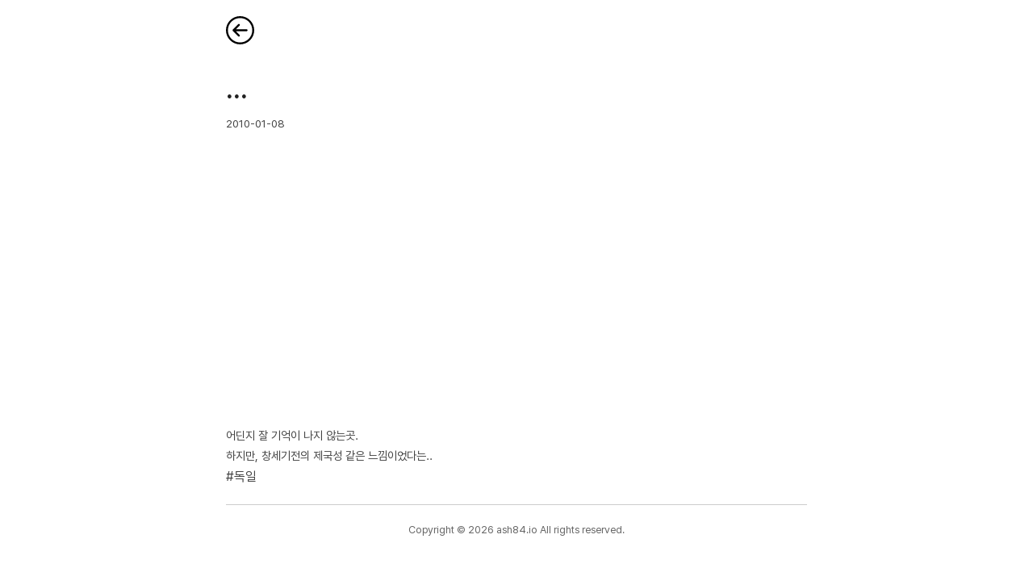

--- FILE ---
content_type: text/html; charset=utf-8
request_url: https://ash84.io/2010/01/08/xfile-5/
body_size: 1723
content:
<!DOCTYPE html>
<html lang="ko">
<head>
    <script src="https://unpkg.com/tachyonjs@1.1.1/tachyon.min.js" integrity="sha384-eAVplf5NYzHCSEB5NSZ5vabWAMYIb9Y2E4SKcU78UTIjukDs0tMxFQX0FLmBVYi8" type="module" crossorigin defer></script>
    <!-- Google tag (gtag.js) -->
    <script async src="https://www.googletagmanager.com/gtag/js?id=UA-71946262-1"></script>
    <script>
        window.dataLayer = window.dataLayer || [];
        function gtag(){dataLayer.push(arguments);}
        gtag('js', new Date());
    
        gtag('config', 'UA-71946262-1');
    </script>
    
    <!-- google adsense -->
    <script data-ad-client="ca-pub-8699046198561974" async src="https://pagead2.googlesyndication.com/pagead/js/adsbygoogle.js">
    
    </script>
    <!-- //google adsense -->
    <meta charset="UTF-8">
    <meta name="viewport" content="width=device-width, initial-scale=1 maximum-scale=1">
    <meta http-equiv="X-UA-Compatible" content="IE=edge">
    <meta property="og:site_name" content="ASH84"/>
    <meta property="og:title" content="ASH84 - ..."/>
    <meta property="og:description" content="![](http://ash84.net/wp-content/uploads/1/cfile23.uf.17029F0E4B426599165672.jpg)"/>
    <meta property="og:url" content="https://ash84.io/docs/2010/01/08/xfile-5"/>
    <meta property="og:image" content="https://ash84.io/docs/2010/01/08/xfile-5/"/> 
    <meta property="og:type" content="article"/>
    <meta name="google-site-verification" content="i4L_oOQ7MwcZ9qx23WLpI0MqOuGOzm5mG5cP20fRrUQ" />
    <title>...</title>
    <meta name="description" content="![](http://ash84.net/wp-content/uploads/1/cfile23.uf.17029F0E4B426599165672.jpg)" />
    <link rel="stylesheet" as="style" crossorigin href="https://cdn.jsdelivr.net/gh/orioncactus/pretendard@v1.3.5/dist/web/static/pretendard.css" />
    
    <link rel="icon" href="data:image/svg+xml,<svg xmlns=%22http://www.w3.org/2000/svg%22 viewBox=%220 0 100 100%22><text y=%22.9em%22 font-size=%2290%22>🌳</text></svg>">
    <!--  code highlight -->
    <link rel="stylesheet"
          href="//cdn.jsdelivr.net/gh/highlightjs/cdn-release@11.6.0/build/styles/default.min.css">
    <script src="//cdn.jsdelivr.net/gh/highlightjs/cdn-release@11.6.0/build/highlight.min.js"></script>
    <script src="//cdn.jsdelivr.net/npm/axios/dist/axios.min.js"></script>
    <link rel="stylesheet" type="text/css" href="/../../assets/css/github-dark.css"/>
    <link rel="stylesheet" type="text/css" href="/../../assets/css/post.css"/>
    <script>hljs.highlightAll();</script>
     
</head>
<body class="font"> 
    <header>
        <div class="blog-post-back">
            <a href="/">
                <svg fill="#000000" height="35px" width="35px" version="1.1" id="Capa_1" xmlns="http://www.w3.org/2000/svg"
                     viewBox="0 0 219.151 219.151" xml:space="preserve">
    <g>
        <path d="M109.576,219.151c60.419,0,109.573-49.156,109.573-109.576C219.149,49.156,169.995,0,109.576,0S0.002,49.156,0.002,109.575
            C0.002,169.995,49.157,219.151,109.576,219.151z M109.576,15c52.148,0,94.573,42.426,94.574,94.575
            c0,52.149-42.425,94.575-94.574,94.576c-52.148-0.001-94.573-42.427-94.573-94.577C15.003,57.427,57.428,15,109.576,15z"/>
        <path d="M94.861,156.507c2.929,2.928,7.678,2.927,10.606,0c2.93-2.93,2.93-7.678-0.001-10.608l-28.82-28.819l83.457-0.008
            c4.142-0.001,7.499-3.358,7.499-7.502c-0.001-4.142-3.358-7.498-7.5-7.498l-83.46,0.008l28.827-28.825
            c2.929-2.929,2.929-7.679,0-10.607c-1.465-1.464-3.384-2.197-5.304-2.197c-1.919,0-3.838,0.733-5.303,2.196l-41.629,41.628
            c-1.407,1.406-2.197,3.313-2.197,5.303c0.001,1.99,0.791,3.896,2.198,5.305L94.861,156.507z"/>
    </g>
        </svg></a>
        </div>
    </header>
    
<div class="content">
    <h1 class="blog-post-title">...</h1>
    <div class="blog-post-meta"> 
        <small>  2010-01-08</small> 
    </div> 

    <div class="pre-blog-post"></div>

    
    <div class="blog-post">
        <p><img alt="" src="http://ash84.net/wp-content/uploads/1/cfile23.uf.17029F0E4B426599165672.jpg" /></p>
<div></div>
<div> 어딘지 잘 기억이 나지 않는곳. </div>
<div>하지만, 창세기전의 제국성 같은 느낌이었다는.. </div>
    </div>
    <div>
        
            #독일&nbsp;
        
    </div> 
    <footer>
    <div style="text-align: center;">
        Copyright © <script>document.write(new Date().getFullYear());</script> ash84.io All rights reserved.
    </div>
</footer>
</div>
</body>
</html>

--- FILE ---
content_type: text/html; charset=utf-8
request_url: https://www.google.com/recaptcha/api2/aframe
body_size: 224
content:
<!DOCTYPE HTML><html><head><meta http-equiv="content-type" content="text/html; charset=UTF-8"></head><body><script nonce="oQe29vYnDpFzmow5hFDrWg">/** Anti-fraud and anti-abuse applications only. See google.com/recaptcha */ try{var clients={'sodar':'https://pagead2.googlesyndication.com/pagead/sodar?'};window.addEventListener("message",function(a){try{if(a.source===window.parent){var b=JSON.parse(a.data);var c=clients[b['id']];if(c){var d=document.createElement('img');d.src=c+b['params']+'&rc='+(localStorage.getItem("rc::a")?sessionStorage.getItem("rc::b"):"");window.document.body.appendChild(d);sessionStorage.setItem("rc::e",parseInt(sessionStorage.getItem("rc::e")||0)+1);localStorage.setItem("rc::h",'1767843850186');}}}catch(b){}});window.parent.postMessage("_grecaptcha_ready", "*");}catch(b){}</script></body></html>

--- FILE ---
content_type: text/css; charset=utf-8
request_url: https://ash84.io/assets/css/github-dark.css
body_size: 236
content:
/*!
  Theme: GitHub Dark
  Description: Dark theme as seen on github.com
  Author: github.com
  Maintainer: @Hirse
  Updated: 2021-05-15

  Outdated base version: https://github.com/primer/github-syntax-dark
  Current colors taken from GitHub's CSS
*/

.hljs {
  color: #c9d1d9;
  background: #0d1117;
}

.hljs-doctag,
.hljs-keyword,
.hljs-meta .hljs-keyword,
.hljs-template-tag,
.hljs-template-variable,
.hljs-type,
.hljs-variable.language_ {
  /* prettylights-syntax-keyword */
  color: #ff7b72;
}

.hljs-title,
.hljs-title.class_,
.hljs-title.class_.inherited__,
.hljs-title.function_ {
  /* prettylights-syntax-entity */
  color: #d2a8ff;
}

.hljs-attr,
.hljs-attribute,
.hljs-literal,
.hljs-meta,
.hljs-number,
.hljs-operator,
.hljs-variable,
.hljs-selector-attr,
.hljs-selector-class,
.hljs-selector-id {
  /* prettylights-syntax-constant */
  color: #79c0ff;
}

.hljs-regexp,
.hljs-string,
.hljs-meta .hljs-string {
  /* prettylights-syntax-string */
  color: #a5d6ff;
}

.hljs-built_in,
.hljs-symbol {
  /* prettylights-syntax-variable */
  color: #ffa657;
}

.hljs-comment,
.hljs-code,
.hljs-formula {
  /* prettylights-syntax-comment */
  color: #8b949e;
}

.hljs-name,
.hljs-quote,
.hljs-selector-tag,
.hljs-selector-pseudo {
  /* prettylights-syntax-entity-tag */
  color: #7ee787;
}

.hljs-subst {
  /* prettylights-syntax-storage-modifier-import */
  color: #c9d1d9;
}

.hljs-section {
  /* prettylights-syntax-markup-heading */
  color: #1f6feb;
  font-weight: bold;
}

.hljs-bullet {
  /* prettylights-syntax-markup-list */
  color: #f2cc60;
}

.hljs-emphasis {
  /* prettylights-syntax-markup-italic */
  color: #c9d1d9;
  font-style: italic;
}

.hljs-strong {
  /* prettylights-syntax-markup-bold */
  color: #c9d1d9;
  font-weight: bold;
}

.hljs-addition {
  /* prettylights-syntax-markup-inserted */
  color: #aff5b4;
  background-color: #033a16;
}

.hljs-deletion {
  /* prettylights-syntax-markup-deleted */
  color: #ffdcd7;
  background-color: #67060c;
}

.hljs-char.escape_,
.hljs-link,
.hljs-params,
.hljs-property,
.hljs-punctuation,
.hljs-tag {
  /* purposely ignored */
}


--- FILE ---
content_type: text/css; charset=utf-8
request_url: https://ash84.io/assets/css/post.css
body_size: 343
content:
:root {
    --width: 720px;
    --font-main: Pretendard, -apple-system, BlinkMacSystemFont, system-ui, Roboto, "Helvetica Neue", "Segoe UI", "Apple SD Gothic Neo", "Noto Sans KR", "Malgun Gothic", "Apple Color Emoji", "Segoe UI Emoji", "Segoe UI Symbol", sans-serif;;
    --font-secondary: Pretendard, sans-serif;
    --font-code:"Fira Mono", "Fira Code", Courier, monospace;
    --font-scale: 1em;
    --background-color: #fff;
    --heading-color: #222;
    --text-color: #444;
    --link-color: #3273dc;
    --visited-color:  #8b6fcb;
    --code-color: #222;
    --blockquote-color: #222;
}

.content {
    font-family: var(--font-main);
    font-size: var(--font-scale);
    text-align: justify;
}

.blog-posts{

}

.blog-post{
    font-size: 0.9em;
}


.blog-post-title{
    margin-block-end: 0;
}


.pre-blog-post{
    margin-bottom: 30px;
}

.content {
    line-height: 1.75;
}

.related-post-title{
    margin-bottom: 2px;
}
.notification {
    padding: 0.2em 0.9em;
    border-left: 4px solid #1DA1F2;
}


body {
    font-family: var(--font-secondary);
    font-size: var(--font-scale);
    margin: auto;
    padding: 20px;
    max-width: var(--width);
    text-align: left;
    background-color: var(--background-color);
    word-wrap: break-word;
    overflow-wrap: break-word;
    line-height: 1.5;
    color: var(--text-color);
}

nav a {
    margin-right: 8px;
}


ul.blog-posts {
    list-style-type: none;
    padding: unset;
}

ul.blog-posts li {
    display: flex;
}

ul.blog-posts li span {
    flex: 0 0 110px;
}

h1, h2, h3, h4, h5, h6 {
    font-family: var(--font-main);
    color: var(--heading-color);
}

h1 a {
    color: var(--heading-color);
    cursor: pointer;
}

a {
    color: var(--link-color);
    cursor: pointer;
    text-decoration: none;
}

a:hover {
    text-decoration: underline;
}

img {
    max-width: 100%;
    border-radius: .25rem;
}

code {
    font-family: var(--font-code);
    font-size: 80%;
    background-color: #ffd50080;
    padding: .25rem;
    font-weight: 600;
    border-radius: .25rem;
}

blockquote{
    padding: 0.2em 0.9em;
    border-left: 4px solid var(--link-color);
}

footer{
    margin-top: 20px;
    padding-top: 20px;
    border-top: 1px solid #ccc;
    font-size: 0.8em;
    color: #666;
}


--- FILE ---
content_type: text/javascript; charset=utf-8
request_url: https://unpkg.com/tachyonjs@1.1.1/tachyon.min.js
body_size: 153
content:
var e=document.body.dataset;const o="tachyonWhitelist"in e,n="tachyonSameOrigin"in e,a=e.tachyonTimer||50;let r=null;function i(){r=r?null:this;const t="tachyon";var e=document.getElementById(t);e?document.head.removeChild(e):setTimeout(()=>{var e;r===this&&((e=document.createElement("link")).id=t,e.href=this.href,e.rel="prerender",document.head.appendChild(e))},a)}function t(t){var e;n&&t.origin!==window.location.origin||(e="tachyon"in t.dataset,o==e&&["mouseover","mouseout","touchstart","touchend"].forEach(e=>t.addEventListener(e,i,{passive:!0})))}document.querySelectorAll("a").forEach(t),new MutationObserver(e=>{e.flatMap(e=>Array.from(e.addedNodes)).filter(e=>"A"===e.tagName&&e.href).forEach(t)}).observe(document.body,{childList:!0,subtree:!0});
